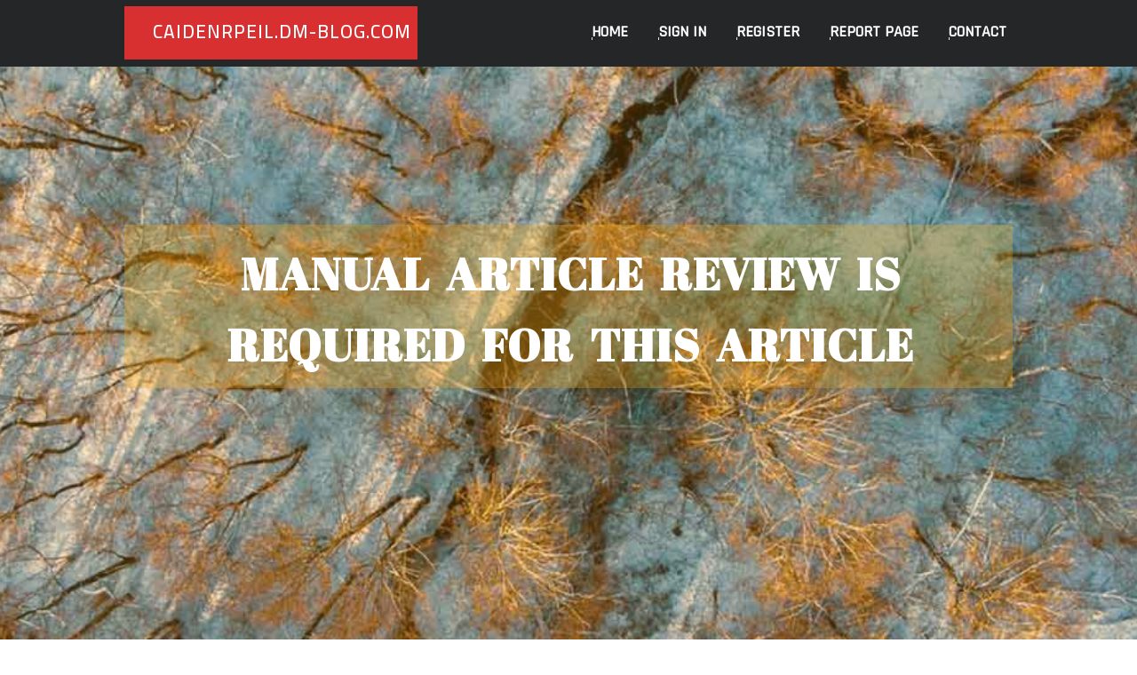

--- FILE ---
content_type: text/html; charset=UTF-8
request_url: https://caidenrpeil.dm-blog.com/26724082/manual-article-review-is-required-for-this-article
body_size: 3148
content:
<!DOCTYPE html>
<!--[if IE 8]><html class="lt-ie10 lt-ie9 no-js" prefix="og: https://ogp.me/ns#" lang="en"><![endif]-->
<!--[if IE 9]><html class="lt-ie10 no-js" prefix="og: https://ogp.me/ns#" lang="en"><![endif]-->
<!--[if gt IE 9]><!--><html class="no-js" prefix="og: https://ogp.me/ns#" lang="en"><!--<![endif]-->
<head>
<meta charset="utf-8"><meta http-equiv="X-UA-Compatible" content="IE=edge,chrome=1">
<title>Manual article review is required for this article</title>
<meta name="viewport" content="width=device-width,initial-scale=1,viewport-fit=cover">
<meta name="msapplication-tap-highlight" content="no">
<link href="https://cloud.dm-blog.com/blog/cdn/style.css" rel="stylesheet">
<meta name="generator" content="dm-blog.com">
<meta name="format-detection" content="telephone=no">
<meta property="og:url" content="https://caidenrpeil.dm-blog.com/26724082/manual-article-review-is-required-for-this-article">
<meta property="og:title" content="Manual article review is required for this article">
<meta property="og:type" content="article">
<meta property="og:description" content="Manual article review is required for this article">
<meta property="og:site_name" content="dm-blog.com">
<meta property="og:image" content="https://cloud.dm-blog.com/blog/images/img02.jpg">
<link rel="canonical" href="https://caidenrpeil.dm-blog.com/26724082/manual-article-review-is-required-for-this-article" />
<link href="https://cloud.dm-blog.com/favicon.ico" rel="shortcut icon" />
</head>
<body class="layout-01 wtf-homepage">
<div class="wnd-page color-red">

<div id="wrapper">

<header id="header">
<div id="layout-section" class="section header header-01 cf design-01 section-media">
<div class="nav-line initial-state cf wnd-fixed">
<div class="section-inner">
<div class="logo logo-default wnd-font-size-90 proxima-nova">
<div class="logo-content">
<div class="text-content-outer"><span class="text-content"><a class="blog_home_link" href="https://caidenrpeil.dm-blog.com"><strong>caidenrpeil.dm-blog.com</strong></a></span>
</div></div></div>

<nav id="menu" role="navigation"><div class="menu-not-loaded">

<ul class="level-1"><li class="wnd-active wnd-homepage">
<li><a href="https://dm-blog.com"><span>Home</span></a></li>
<li><a href="https://dm-blog.com/sign-in"><span>Sign In</span></a></li>
<li><a href="https://dm-blog.com/register"><span>Register</span></a></li>
<li><a href="https://dm-blog.com/report"><span>Report page</span></a></li>
<li><a href="https://dm-blog.com/contact"><span>Contact</span></a></li>
</ul><span class="more-text">More</span>
</div>
</nav>
  <span style="width:100px; display:none; height:100px; "><a href="https://dm-blog.com/new-posts?1">1</a><a href="https://dm-blog.com/new-posts?2">2</a><a href="https://dm-blog.com/new-posts?3">3</a><a href="https://dm-blog.com/new-posts?4">4</a><a href="https://dm-blog.com/new-posts?5">5</a></span>

<div id="menu-mobile" class="hidden"><a href="#" id="menu-submit"><span></span>Menu</a></div>

</div>
</div>

</div>
</header>
<main id="main" class="cf" role="main">
<div class="section-wrapper cf">
<div class="section-wrapper-content cf"><div class="section header header-01 cf design-01 section-media wnd-background-image">
<div class="section-bg">
<div class="section-bg-layer wnd-background-image  bgpos-top-center bgatt-scroll" style="background-image:url('https://cloud.dm-blog.com/blog/images/img02.jpg')"></div>
<div class="section-bg-layer section-bg-overlay overlay-black-light"></div>
</div>

<div class="header-content cf">
<div class="header-claim">
<div class="claim-content">
<div class="claim-inner">
<div class="section-inner">
<h1><span class="styled-inline-text claim-borders playfair-display"><span><span>MANUAL ARTICLE REVIEW IS REQUIRED FOR THIS ARTICLE</span></span></span></h1>
</div></div></div></div>

<a href="" class="more"></a>

</div>
<div class="header-gradient"></div>
</div><section class="section default-01 design-01 section-white"><div class="section-bg">
<div class="section-bg-layer">

</div>
<div class="section-bg-layer section-bg-overlay"></div>
</div>
<div class="section-inner">
<div class="content cf">
<div>
<div class="column-wrapper cf">
<div><div class="column-content pr" style="width:100%;">
<div><div class="text cf design-01">


<div class="text-content">
<h1><font style="font-size:170%">Manual article review is required for this article</font></h1>
<h2>Manual article review is required for this article</h2>
<h3><em>Blog Article</em></h3>

<p>Manual article review is required for this article</p>
<a href="https://remove.backlinks.live" target="_blank">Report this page</a>
</div>

<div style="display:none"><a href="https://emilianoetgr64207.dm-blog.com/39646913/okayplay">1</a><a href="https://jasonktzx011703.dm-blog.com/39646912/timeshare-exit-solutions-free-your-future">2</a><a href="https://craigypnt660730.dm-blog.com/39646911/adorable-african-grey-parrot-hoping-for-the-loving-home">3</a><a href="https://erickpeseq.dm-blog.com/39646910/score808-for-dummies">4</a><a href="https://newtonfoodcentre902969257.dm-blog.com/39646909/newton-food-centre-90-29">5</a><a href="https://umairyklx039966.dm-blog.com/39646908/personal-driver-ideal-for-business-or-leisure-trips">6</a><a href="https://dinnerdeals81246.dm-blog.com/39646907/5-simple-techniques-for-lunch-hamilton-on">7</a><a href="https://devinnzbpy.dm-blog.com/39646906/6-simple-techniques-for-how-to-enhance-youtube-video-ranking">8</a><a href="https://teganvxmh989421.dm-blog.com/39646905/%E0%B8%97%E0%B8%94%E0%B8%A5%E0%B8%AD%E0%B8%87-rg4-%E0%B8%AA%E0%B8%A5-%E0%B8%AD%E0%B8%95-%E0%B8%A3%E0%B8%B2%E0%B8%87%E0%B8%A7-%E0%B8%A5%E0%B9%81%E0%B8%88-%E0%B8%84%E0%B8%9E%E0%B8%AD%E0%B8%95%E0%B8%AA-%E0%B8%94%E0%B8%A1%E0%B8%AB%E0%B8%B2%E0%B8%A8%E0%B8%B2%E0%B8%A5">9</a><a href="https://ammarpwfj559007.dm-blog.com/39646904/muhte%C5%9Fem-aksaray-%C4%B0le-bir-bulu%C5%9Fma">10</a><a href="https://owainimkt546600.dm-blog.com/39646903/%E0%B8%AA%E0%B8%A1-%E0%B8%84%E0%B8%A3-https-g2gmagic-life-register-2025-%E0%B8%AA%E0%B8%A1-%E0%B8%84%E0%B8%A3%E0%B8%94-%E0%B8%A7%E0%B8%99-%E0%B8%A3-%E0%B8%9A%E0%B9%80%E0%B8%84%E0%B8%A3%E0%B8%94-%E0%B8%95%E0%B8%9F%E0%B8%A3-%E0%B9%81%E0%B8%99%E0%B8%B0%E0%B8%99%E0%B8%B3-https-g2gmagic-life-register-%E0%B9%80%E0%B8%AA-%E0%B8%99%E0%B8%97%E0%B8%B2%E0%B8%87%E0%B9%80%E0%B8%A8%E0%B8%A3%E0%B8%A9%E0%B8%90-%E0%B8%94-%E0%B8%A7%E0%B8%A2%E0%B8%A1-%E0%B8%AD%E0%B8%96-%E0%B8%AD-%E0%B8%8A-%E0%B8%AD%E0%B8%87%E0%B8%97%E0%B8%B2%E0%B8%87">11</a><a href="https://johnathantpjd22211.dm-blog.com/39646902/belfast-pest-control-low-cost">12</a><a href="https://24-cash09406.dm-blog.com/39646901/critical-demand-for-funds-asap">13</a><a href="https://donnalbkk109379.dm-blog.com/39646900/launch-acelle-mail-a-step-by-step-guide">14</a><a href="https://germinationchamber66554.dm-blog.com/39646899/effective-seedling-development-with-phytotronics-planters-chambers">15</a></div>

</div></div></div></div></div></div></div></div>
</section>
</div></div>

</main>
<footer id="footer" class="cf">
<div class="section-wrapper cf">
<div class="section-wrapper-content cf"><div class="section footer-01 design-01 section-white">
<div class="section-bg">
<div class="section-bg-layer">
</div>
<div class="section-bg-layer section-bg-overlay"></div>
</div>

<div class="footer-columns">

<div class="section-inner">
<div class="column-box column-content pr">
<div class="content cf wnd-no-cols">
<div>
<div class="text cf design-01">

<div class="form block cf design-01">
<form action="" method="post" _lpchecked="1">
<fieldset class="form-fieldset">
<div><div class="form-input form-text cf wnd-form-field wnd-required">
<label for="field-wnd_ShortTextField_297219"><span class="inline-text"><span>Your Name</span></span></label>
<input id="field-wnd_ShortTextField_297219" name="wnd_ShortTextField_297219" required="" value="" type="text" maxlength="150">
</div><div class="form-input form-email cf wnd-form-field wnd-required">
<label for="field-wnd_EmailField_792175"><span class="inline-text"><span>Email</span></span></label>
<input id="field-wnd_EmailField_792175" name="wnd_EmailField_792175" required="" value="@" type="email" maxlength="255">
</div><div class="form-input form-textarea cf wnd-form-field">
<label for="field-wnd_LongTextField_298580"><span class="inline-text"><span>Comment</span></span></label>
<textarea rows="5" id="field-wnd_LongTextField_298580" name="wnd_LongTextField_298580" placeholder="Enter your comment..."></textarea>
</div></div>
</fieldset>
<div class="form-submit cf button-01"><button type="submit" name="send" value="wnd_FormBlock_859870"><span class="text">Submit</span></button></div>
</form>

</div></div></div></div></div>

<div class="column-box column-content pr">
<div class="content cf wnd-no-cols">
<div>
<div class="text cf design-01">
<div class="text-content"><h1>Comments</h1>

<h2>Unique visitors</h2>
<p>645 Visitors</p>
<h2>Report page</h2>
<p><a href="https://dm-blog.com/report" target="_blank" rel="nofollow" >Report website</a></p>
<h2>Contact Us</h2>
<p><a href="https://dm-blog.com/contact" target="_blank" rel="nofollow" >Contact</a></p>
</div></div></div></div></div>

<div class="column-box column-content pr">
<div class="map block design-01" style="margin-left:0%;margin-right:0%;">
<div class="map-content" id="wnd_MapBlock_872894_container" style="position:relative;padding-bottom:97.67%;">

</div>
</div>
</div>
</div>
<div class="background-stripe"></div>
</div>
    

<div class="footer-line">
<div class="section-inner">
<div class="footer-texts">
<div class="copyright cf">
<div class="copyright-content">
<span class="inline-text">
<span>© 2026&nbsp;All rights reserved</span>
</span>
</div>
</div>
<div class="system-footer cf">
<div class="system-footer-content"><div class="sf">
<div class="sf-content">Powered by <a href="https://dm-blog.com" rel="nofollow" target="_blank">dm-blog.com</a></div>
</div></div>
</div>
</div>
<div class="lang-select cf">
</div></div></div></div></div></div>

</footer>
</div>
</div>
<div id="fe_footer">
<span style="display: none;"><a href="https://dm-blog.com/forum">forum</a></span>
<div id="fe_footer_left"><a href="https://dm-blog.com/register" target="_blank">Make a website for free</a></div><a id="fe_footer_right" href="https://dm-blog.com/sign-in" target="_blank">Webiste Login</a>
</div>
<script defer src="https://static.cloudflareinsights.com/beacon.min.js/vcd15cbe7772f49c399c6a5babf22c1241717689176015" integrity="sha512-ZpsOmlRQV6y907TI0dKBHq9Md29nnaEIPlkf84rnaERnq6zvWvPUqr2ft8M1aS28oN72PdrCzSjY4U6VaAw1EQ==" data-cf-beacon='{"version":"2024.11.0","token":"7f15cbc9c49948ea97afae74380b601d","r":1,"server_timing":{"name":{"cfCacheStatus":true,"cfEdge":true,"cfExtPri":true,"cfL4":true,"cfOrigin":true,"cfSpeedBrain":true},"location_startswith":null}}' crossorigin="anonymous"></script>
</body>
</html>